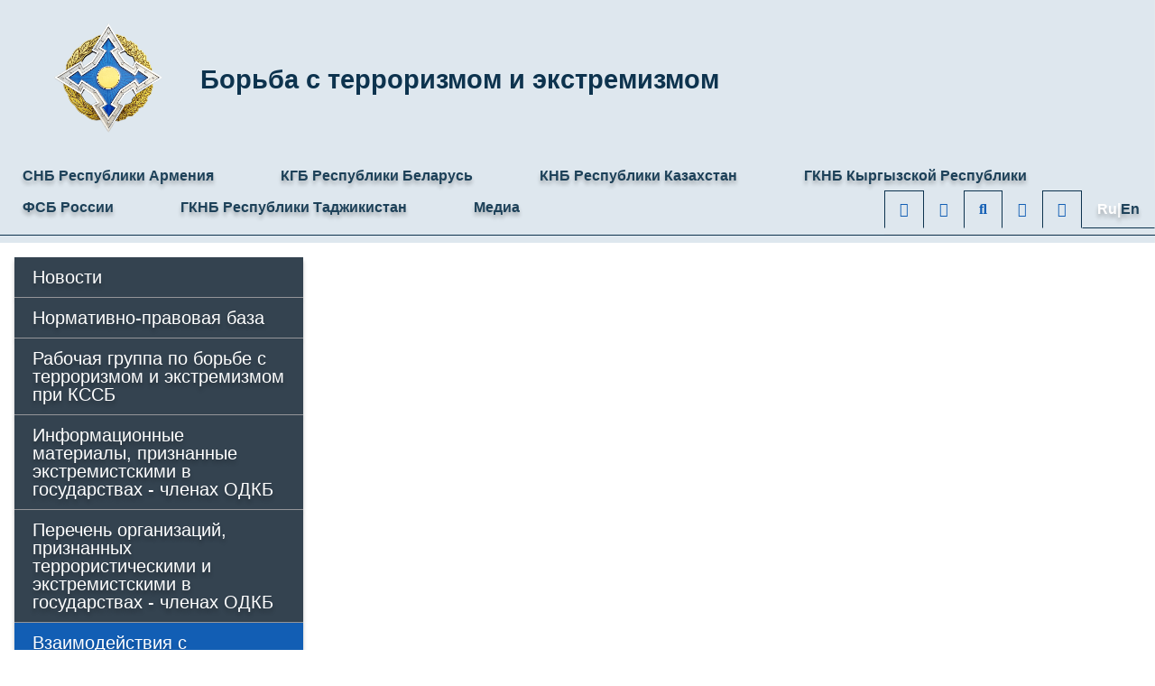

--- FILE ---
content_type: text/html; charset=UTF-8
request_url: http://antiterror.odkb-csto.org/int_organizations/RATS%20SHOS-ATC%20SNG-CSTO/memorandum/
body_size: 9116
content:

<!DOCTYPE html>
<html lang=ru>
	<head>
		<title>МЕМОРАНДУМ о взаимопонимании по вопросам сотрудничества и взаимодействия между РАТС ШОС, АТЦ СНГ и Секретариатом ОДКБ</title>
		<meta name="viewport" content="width=device-width, initial-scale=1, shrink-to-fit=no">
		<meta http-equiv="Content-Security-Policy"
		  content="upgrade-insecure-requests" />
		<meta http-equiv="Content-Type" content="text/html; charset=UTF-8" />
<link href="/bitrix/cache/css/k8/ODKB_2022/page_bb4907db0cc6935c001dea5c24e818c8/page_bb4907db0cc6935c001dea5c24e818c8_v1.css?174799226214016" type="text/css"  rel="stylesheet" />
<link href="/bitrix/cache/css/k8/ODKB_2022/template_29608c293f80a86809590ee3b147c1af/template_29608c293f80a86809590ee3b147c1af_v1.css?1747990976265238" type="text/css"  data-template-style="true" rel="stylesheet" />
<script>if(!window.BX)window.BX={};if(!window.BX.message)window.BX.message=function(mess){if(typeof mess==='object'){for(let i in mess) {BX.message[i]=mess[i];} return true;}};</script>
<script>(window.BX||top.BX).message({"JS_CORE_LOADING":"Загрузка...","JS_CORE_NO_DATA":"- Нет данных -","JS_CORE_WINDOW_CLOSE":"Закрыть","JS_CORE_WINDOW_EXPAND":"Развернуть","JS_CORE_WINDOW_NARROW":"Свернуть в окно","JS_CORE_WINDOW_SAVE":"Сохранить","JS_CORE_WINDOW_CANCEL":"Отменить","JS_CORE_WINDOW_CONTINUE":"Продолжить","JS_CORE_H":"ч","JS_CORE_M":"м","JS_CORE_S":"с","JSADM_AI_HIDE_EXTRA":"Скрыть лишние","JSADM_AI_ALL_NOTIF":"Показать все","JSADM_AUTH_REQ":"Требуется авторизация!","JS_CORE_WINDOW_AUTH":"Войти","JS_CORE_IMAGE_FULL":"Полный размер"});</script>

<script src="/bitrix/js/main/core/core.min.js?1747990695225353"></script>

<script>BX.Runtime.registerExtension({"name":"main.core","namespace":"BX","loaded":true});</script>
<script>BX.setJSList(["\/bitrix\/js\/main\/core\/core_ajax.js","\/bitrix\/js\/main\/core\/core_promise.js","\/bitrix\/js\/main\/polyfill\/promise\/js\/promise.js","\/bitrix\/js\/main\/loadext\/loadext.js","\/bitrix\/js\/main\/loadext\/extension.js","\/bitrix\/js\/main\/polyfill\/promise\/js\/promise.js","\/bitrix\/js\/main\/polyfill\/find\/js\/find.js","\/bitrix\/js\/main\/polyfill\/includes\/js\/includes.js","\/bitrix\/js\/main\/polyfill\/matches\/js\/matches.js","\/bitrix\/js\/ui\/polyfill\/closest\/js\/closest.js","\/bitrix\/js\/main\/polyfill\/fill\/main.polyfill.fill.js","\/bitrix\/js\/main\/polyfill\/find\/js\/find.js","\/bitrix\/js\/main\/polyfill\/matches\/js\/matches.js","\/bitrix\/js\/main\/polyfill\/core\/dist\/polyfill.bundle.js","\/bitrix\/js\/main\/core\/core.js","\/bitrix\/js\/main\/polyfill\/intersectionobserver\/js\/intersectionobserver.js","\/bitrix\/js\/main\/lazyload\/dist\/lazyload.bundle.js","\/bitrix\/js\/main\/polyfill\/core\/dist\/polyfill.bundle.js","\/bitrix\/js\/main\/parambag\/dist\/parambag.bundle.js"]);
</script>
<script>(window.BX||top.BX).message({"LANGUAGE_ID":"ru","FORMAT_DATE":"DD.MM.YYYY","FORMAT_DATETIME":"DD.MM.YYYY HH:MI:SS","COOKIE_PREFIX":"BITRIX_SM","SERVER_TZ_OFFSET":"10800","UTF_MODE":"Y","SITE_ID":"k8","SITE_DIR":"\/","USER_ID":"","SERVER_TIME":1769827775,"USER_TZ_OFFSET":0,"USER_TZ_AUTO":"Y","bitrix_sessid":"c9d168e49afaef61085fd1126c6b6e0d"});</script>


<script>BX.setJSList(["\/bitrix\/templates\/ODKB_2022\/assets\/fancybox3\/jquery.fancybox.min.js","\/bitrix\/templates\/ODKB_2022\/assets\/jquery\/jquery-3.6.1.min.js","\/bitrix\/templates\/ODKB_2022\/assets\/popper\/popper.min.js","\/bitrix\/templates\/ODKB_2022\/assets\/bootstrap\/bootstrap.min.js","\/bitrix\/templates\/ODKB_2022\/assets\/bootstrap\/bootstrap.breakpoints.js","\/bitrix\/templates\/ODKB_2022\/assets\/jquery\/plugins\/lazyload.min.js","\/bitrix\/templates\/ODKB_2022\/assets\/owl_carousel\/owl.carousel.min.js","\/bitrix\/templates\/ODKB_2022\/js\/script.js","\/bitrix\/templates\/ODKB_2022\/components\/bitrix\/menu\/tabs_menu_2020\/script.js"]);</script>
<script>BX.setCSSList(["\/bitrix\/templates\/ODKB_2022\/components\/bitrix\/news.list\/list2\/style.css","\/bitrix\/templates\/ODKB_2022\/components\/bitrix\/news\/blocks_2022\/bitrix\/news.detail\/.default\/style.css","\/bitrix\/templates\/ODKB_2022\/assets\/fancybox3\/jquery.fancybox.min.css","\/bitrix\/templates\/ODKB_2022\/assets\/bootstrap\/bootstrap.css","\/bitrix\/templates\/ODKB_2022\/assets\/fontawesome\/css\/all.min.css","\/bitrix\/templates\/ODKB_2022\/assets\/owl_carousel\/assets\/owl.carousel.min.css","\/bitrix\/templates\/ODKB_2022\/components\/bitrix\/menu\/tabs_menu_2020\/style.css","\/bitrix\/templates\/ODKB_2022\/components\/bitrix\/menu\/list_menu_black\/style.css","\/bitrix\/templates\/ODKB_2022\/styles.css","\/bitrix\/templates\/ODKB_2022\/template_styles.css"]);</script>


<script  src="/bitrix/cache/js/k8/ODKB_2022/template_994df013a30331c449acbc71aebd4425/template_994df013a30331c449acbc71aebd4425_v1.js?1747990976210856"></script>
<script  src="/bitrix/cache/js/k8/ODKB_2022/page_5a593e94702f7f283f1c2b4db3c2de7e/page_5a593e94702f7f283f1c2b4db3c2de7e_v1.js?174799226268546"></script>
<script>var _ba = _ba || []; _ba.push(["aid", "9d9d6c24b34b9e651f69672d3cb1cc9d"]); _ba.push(["host", "antiterror.odkb-csto.org"]); (function() {var ba = document.createElement("script"); ba.type = "text/javascript"; ba.async = true;ba.src = (document.location.protocol == "https:" ? "https://" : "http://") + "bitrix.info/ba.js";var s = document.getElementsByTagName("script")[0];s.parentNode.insertBefore(ba, s);})();</script>



				<!-- Yandex.Metrika counter -->
		<script type="text/javascript" >
		   (function(m,e,t,r,i,k,a){m[i]=m[i]||function(){(m[i].a=m[i].a||[]).push(arguments)};
		   m[i].l=1*new Date();k=e.createElement(t),a=e.getElementsByTagName(t)[0],k.async=1,k.src=r,a.parentNode.insertBefore(k,a)})
		   (window, document, "script", "https://mc.yandex.ru/metrika/tag.js", "ym");
		
		   ym(53091100, "init", {
				clickmap:true,
				trackLinks:true,
				accurateTrackBounce:true,
				webvisor:true
		   });
		</script>
		<noscript><div><img src="https://mc.yandex.ru/watch/53091100" style="position:absolute; left:-9999px;" alt="" /></div></noscript>
		<!-- /Yandex.Metrika counter -->
	</head> 
	<body>
				<div class="main-wrapper d-flex wrapper flex-column">
			<header class="header container-fluid bg-white pt-3 pb-2 d-print-none menusecond" >
				<div class="row">
							<div class="col-12  text-left d-lg-none px-2">
															</div>				
					<div class="col">
						<div class="logo row">					
															<a href="https://odkb-csto.org" class="col-2 p-0 pt-2 lora logo-link row no-gutters align-items-center">
									<img src="/bitrix/templates/ODKB_2022/images/new-logo.png" class="mb-2 img-fluid logo sizel logo-sized col-auto px-lg-5 px-0">
								</a>
								<a href="/" class="col-9 lora logo-link row pl-2 no-gutters align-items-center">
									<span class="ml-2 align-self-center odkbname2 col">Борьба с терроризмом и экстремизмом</span>
								</a>
														

						</div>
	
					</div>
					<div class="mr-3 col-auto">
						<div class="d-none d-lg-block">
													</div>
						<div class="d-lg-none h-100 d-flex">
							<button id="side_btn" class="btn btn-link m-auto px-2 py-1"><i class="fa-2x pt-2 mb-3 fa-bars fas text-body"></i></button>
						</div>
					</div>
				</div>				
			</header>	
			<div class="menusecond sidebar  py-3 py-md-2 d-print-none sticky-top">
				<div class="d-none d-lg-block">
					
	<ul class="nav nav-tabs navcolor">


		
			<!-- Руководство -->
												<li class=" nav-item"><a href="https://www.sns.am/ru/" target="_blank" class="nav-link pd ml-2">СНБ Республики Армения</a></li>
							
		
			<!-- Руководство -->
												<li class=" nav-item"><a href="http://www.kgb.by" target="_blank" class="nav-link pd ml-2">КГБ Республики Беларусь</a></li>
							
		
			<!-- Руководство -->
												<li class=" nav-item"><a href="http://knb.gov.kz/ru" target="_blank" class="nav-link pd ml-2">КНБ Республики Казахстан</a></li>
							
		
			<!-- Руководство -->
												<li class=" nav-item"><a href="https://gknb.gov.kg/" target="_blank" class="nav-link pd ml-2">ГКНБ Кыргызской Республики</a></li>
							
		
			<!-- Руководство -->
												<li class=" nav-item"><a href="http://www.fsb.ru/" target="_blank" class="nav-link pd ml-2">ФСБ России</a></li>
							
		
			<!-- Руководство -->
												<li class=" nav-item"><a href="#"  class="nav-link pd ml-2">ГКНБ Республики Таджикистан</a></li>
							
				<li class="submenu nav-item position-relative ">
						<a href="javascript:void(0)" class="nav-link pd ml-2">Медиа<a>
					<ul class="nav position-absolute">
						<li><a href="https://odkb-csto.org/videogallery/ " class="nav-link pd ml-2">Видеогалерея</a></li>
						<li><a href="https://odkb-csto.org/photogallery/" class="nav-link pd ml-2">Фотогалерея</a></li>
					</ul>
		</li>
		  		<li class="page-controls">
			<ul class="nav nav-tabs">

				<li class="nav-item abc ">
					<a href="javascript:void(0)" class="nav-link" onclick="print();">
						<i class="fas fa-print text-primary"></i>
					</a>
				</li>
								<li class="nav-item bvi abc">
					<a href="javascript:void(0)" class="nav-link bvi-panel-open-menu bvi-hide">
						<i class="fas fa-eye text-primary"></i>
					</a>
					<a href="javascript:void(0)" class="nav-link bvi-panel-close d-none bvi-show">
						<i class="fas fa-eye-slash text-primary"></i>
					</a>
				</li>
								<li class="nav-item abc">
					<a href="/search" class="nav-link" data-content="And here's some amazing content. It's very engaging. Right?">
						<i class="fas fa-search text-primary"></i>
					</a>
				</li>

				<li class="nav-item abc">
					<a href="https://biz.mail.ru/login/odkb-csto.org" rel="noopener noreferrer" target="_blank" class="nav-link" data-content="And here's some amazing content. It's very engaging. Right?">
						<i class="fas fa-envelope text-primary"></i>
					</a>
				</li>

				<li class="nav-item abc pb-2">
					<a href="/personal" class="nav-link">
						<i class="fas fa-user text-primary"></i>
					</a>
				</li>

														<li class="nav-item abc">
						<a id="lang" href="/en/int_organizations/RATS SHOS-ATC SNG-CSTO/memorandum/" data-host="/en" data-path="/int_organizations/RATS SHOS-ATC SNG-CSTO/memorandum/" class="nav-link enru">
															<span class="ruen">Ru|</span><span class="enru">En</span>
													</a>
					</li>
				
			</ul>
		</li>
	</ul>

<script>
	/*$('#lang').hover(function() {
		var $this = $(this);
		if($this.data("host")!==""){
			if($this.data("path")!==document.location.pathname){
				
				var newHost = $(this).data("host")+location.pathname;
				
				$(this).prop("href", newHost);
				$(this).data("path", location.pathname);
			}	
		}else{
			if($this.data("path")!==document.location.pathname.substr(3)){
				var newHost = location.pathname.substr(3);
				
				$(this).prop("href", newHost);
				$(this).data("path", newHost);				
			}
		}		
	});*/
</script>				</div>
				<div class="d-lg-none">
					
<div class="list-group-flush row mx-0">
    <div class="px-0 text-center col-6">
        <a href="https://odkb-csto.org/" class="list-group-item list-group-item-action active">RU</a>
    </div>
    <div class="px-0 text-center col-6">
        <a href="https://en.odkb-csto.org/" class="list-group-item list-group-item-action ">EN</a>
    </div>
    <div class="px-0 col-12">
        <a href="/search" class="list-group-item list-group-item-action">Search</a>
    </div>
</div>

    
                        <a href="https://www.sns.am/ru/" class="list-group-item list-group-item-action">СНБ Республики Армения</a>
                
                        <a href="http://www.kgb.by" class="list-group-item list-group-item-action">КГБ Республики Беларусь</a>
                
                        <a href="http://knb.gov.kz/ru" class="list-group-item list-group-item-action">КНБ Республики Казахстан</a>
                
                        <a href="https://gknb.gov.kg/" class="list-group-item list-group-item-action">ГКНБ Кыргызской Республики</a>
                
                        <a href="http://www.fsb.ru/" class="list-group-item list-group-item-action">ФСБ России</a>
                
                        <a href="#" class="list-group-item list-group-item-action">ГКНБ Республики Таджикистан</a>
            
					
<div class="list-group list-group-flush">
			<a href="/news/" class="list-group-item list-group-item-action">Новости</a>
		
			<a href="/" class="list-group-item list-group-item-action">Нормативно-правовая база</a>
		
			<a href="/workgroup/" class="list-group-item list-group-item-action">Рабочая группа по борьбе с терроризмом и экстремизмом при КССБ</a>
		
			<a href="/materials/" class="list-group-item list-group-item-action">Информационные материалы, признанные экстремистскими в государствах - членах ОДКБ</a>
		
			<a href="/terror_orgs" class="list-group-item list-group-item-action">Перечень организаций, признанных террористическими и экстремистскими в государствах - членах ОДКБ</a>
		
			<a href="/int_organizations/" class="list-group-item list-group-item-action active">Взаимодействия с международными организациями</a>
		
			<a href="/photo/" class="list-group-item list-group-item-action">Фотоматериалы</a>
		
			<a href="/video/" class="list-group-item list-group-item-action">Видео</a>
		
			<a href="http://odkb-csto.org" class="list-group-item list-group-item-action">Главная страница сайта ОДКБ</a>
		

</div>
				</div>
			</div>			
			<div class="middle flex-grow-1">
				<div class="before">
									</div>
				<div>
					<div class="row mx-0 " id="content">
																				
									
							<div class="col-12 m-3 d-none d-lg-block col-lg-3 col-xxl-2 p-0 left d-print-none">
								<div class="position-sticky" style="top:0; max-width:100vh;">
									
<div class="list-group list-group-flush" style="background: #344350; !important">

			<a href="/news/" class="list-group-item list-group-item-action  text-white border-gray hov">Новости</a>
		
			<a href="/" class="list-group-item list-group-item-action  text-white border-gray hov">Нормативно-правовая база</a>
		
			<a href="/workgroup/" class="list-group-item list-group-item-action  text-white border-gray hov">Рабочая группа по борьбе с терроризмом и экстремизмом при КССБ</a>
		
			<a href="/materials/" class="list-group-item list-group-item-action  text-white border-gray hov">Информационные материалы, признанные экстремистскими в государствах - членах ОДКБ</a>
		
			<a href="/terror_orgs" class="list-group-item list-group-item-action  text-white border-gray hov">Перечень организаций, признанных террористическими и экстремистскими в государствах - членах ОДКБ</a>
		
			<a href="/int_organizations/" class="list-group-item list-group-item-action active border-gray hov">Взаимодействия с международными организациями</a>
		
			<a href="/photo/" class="list-group-item list-group-item-action  text-white border-gray hov">Фотоматериалы</a>
		
			<a href="/video/" class="list-group-item list-group-item-action  text-white border-gray hov">Видео</a>
		
			<a href="http://odkb-csto.org" class="list-group-item list-group-item-action  text-white border-gray hov">Главная страница сайта ОДКБ</a>
		

</div>
								
																										</div>
							</div>
							
						<div class="col-12 col-lg-9 px-0">

																					<div class="px-0">

							
							<script>if (window.location.hash != '' && window.location.hash != '#') top.BX.ajax.history.checkRedirectStart('bxajaxid', 'cd7f72e020c1ac5c57f141800d1a78e1')</script><div id="comp_cd7f72e020c1ac5c57f141800d1a78e1"><div class="row mx-0">
		
		<div class="col-12 col-xl-4 col-xxl-3 order-3 order-xl-3">
			<!--<div class="position-sticky" style="top:0; max-height: 100vh; overflow-y: auto;">-->
			<div>
								

<style>
.hove{
	background: #f8f8f8;
	box-shadow: 0px 4px 4px rgba(0, 0, 0, 0.25);
}

.hove:hover{
	background:#c5c5c5;
	box-shadow: 0px 4px 4px rgba(0, 0, 0, 0.25);	
}

</style>
			</div>
		</div>
	
	<div class="col-12 col-xl-8 col-xxl-9 order-1 order-1">
				

<script>
	window.onload = function(){
		if(!window.location.hash){
			window.location = window.location + "#loaded";
			window.location.reload();
		}
	}
</script>


	
	<div class="mt-3">
<h1 class="col-12 mb-4" style="color: #344350; font-size:1.5rem;">МЕМОРАНДУМ о взаимопонимании по вопросам сотрудничества и взаимодействия между РАТС ШОС, АТЦ СНГ и Секретариатом ОДКБ</h1>
				<b><span class="ml-3" style="font-size: 17px;line-height: 23px;color: #344350;">28.05.2018</span></b>
					
	<div class="pl-3 news-text" style="font-size: 17px !important; line-height: 20px !important;">	
					
					<p align="center">
</p>
<p align="center" style="text-align: justify;">
 <span style="font-size: 1rem; text-align: left;"><b>Региональная антитеррористическая структура Шанхайской организации сотрудничества (РАТС ШОС)</b>, <b>Антитеррористический центр государств – участников Содружества Независимых Государств (АТЦ СНГ)</b> и <b>Секретариат Организации Договора о коллективной безопасности (Секретариат ОДКБ)</b>, именуемые в дальнейшем Сторонами, руководствуясь основополагающими актами международного права и иными документами, регламентирующими деятельность Сторон, стремясь развивать и углублять взаимовыгодное сотрудничество и взаимодействие в области борьбы с терроризмом и экстремизмом,</span>
</p>
<p>
	 договорились о нижеследующем:
</p>
<p align="center">
 <b>Статья 1</b>
</p>
<p>
	 Стороны на основе взаимности информируют друг друга об актуальных вызовах и угрозах террористического и (или) экстремистского характера, результатах своей деятельности в области борьбы с терроризмом и экстремизмом, проводимых и планируемых мероприятиях антитеррористической и (или) антиэкстремистской направленности.
</p>
<p align="center">
 <b>Статья 2</b>
</p>
<p>
	 Стороны осуществляют взаимные консультации по вопросам своей деятельности, совершенствования сотрудничества и взаимодействия.
</p>
<p align="center">
 <b>Статья 3</b>
</p>
<p>
	 Стороны по взаимному согласию могут совместно участвовать в проведении научно-практических конференций, семинаров и других мероприятий в сфере борьбы с терроризмом и экстремизмом.
</p>
<p align="center">
 <b>Статья 4</b>
</p>
<p>
	 В целях реализации настоящего Меморандума Стороны создают&nbsp;<a href="file:///C:/csto/2018/coop/4-18.docx">постоянно действующую экспертную группу</a>.
</p>
<p align="center">
 <b>Статья 5</b>
</p>
<p>
	 Сотрудничество Сторон по настоящему Меморандуму осуществляется в соответствии с положениями, правилами и процедурами, регламентирующими их деятельность, а также решениями их руководящих органов.
</p>
<p>
	 Настоящий Меморандум не ограничивает Стороны в достижении и реализации аналогичных договоренностей с другими партнерами.
</p>
<p align="center">
 <b>Статья 6</b>
</p>
<p>
	 В настоящий Меморандум могут вноситься изменения и дополнения по взаимному согласию Сторон, которые оформляются отдельными протоколами, вступающими в силу с даты их подписания.
</p>
<p>
</p>
<p>
	 Совершено в городе Москве 28 мая 2018 года в трех подлинных экземплярах на русском и китайском языках, имеющих одинаковую силу, один из которых хранится в АТЦ СНГ, второй – в Секретариате ОДКБ, третий – в Исполнительном комитете РАТС ШОС.
</p>
<p>
</p>
<p>
 <b>Руководитель АТЦ СНГ&nbsp; &nbsp; &nbsp; &nbsp; &nbsp; Директор&nbsp;Исполнительного комитета РАТС ШОС&nbsp; &nbsp; &nbsp; &nbsp; &nbsp; Генеральный секретарь ОДКБ</b><br>
 <b> </b>
</p>
 <b> </b>
<p>
 <b>
	А. Новиков&nbsp; &nbsp; &nbsp; &nbsp; &nbsp; &nbsp; &nbsp; &nbsp; &nbsp; &nbsp; &nbsp; &nbsp; &nbsp; &nbsp; &nbsp; &nbsp; Е.Сысоев&nbsp; &nbsp; &nbsp; &nbsp; &nbsp; &nbsp; &nbsp; &nbsp; &nbsp; &nbsp; &nbsp; &nbsp; &nbsp; &nbsp; &nbsp; &nbsp; &nbsp; &nbsp; &nbsp; &nbsp; &nbsp; &nbsp; &nbsp; &nbsp; &nbsp; &nbsp; &nbsp; &nbsp; &nbsp; &nbsp; &nbsp; &nbsp; &nbsp; &nbsp; &nbsp; &nbsp; &nbsp; &nbsp; &nbsp; &nbsp; Ю. Хачатуров</b><br>
</p>
 <br>
 <br>			</div>	
			
			
	

	<div class="news-detail-share ml-1 mt-3 col-12 ">
		
		<script src="https://yastatic.net/share2/share.js"></script>
		<div class="ya-share2" data-curtain data-services="vkontakte,odnoklassniki,twitter"></div>
		
		
	</div>
	<br/>
		

	
	

	

</div>
										<a href="/int_organizations/RATS SHOS-ATC SNG-CSTO/" onclick="BX.ajax.insertToNode('/int_organizations/RATS SHOS-ATC SNG-CSTO/?bxajaxid=cd7f72e020c1ac5c57f141800d1a78e1', 'comp_cd7f72e020c1ac5c57f141800d1a78e1'); return false;"  ><div class="text-right">Вернуться назад</div></a>
					  
					<p><a href="/int_organizations/RATS SHOS-ATC SNG-CSTO/" onclick="BX.ajax.insertToNode('/int_organizations/RATS SHOS-ATC SNG-CSTO/?bxajaxid=cd7f72e020c1ac5c57f141800d1a78e1', 'comp_cd7f72e020c1ac5c57f141800d1a78e1'); return false;"  >Возврат к разделу</a></p>
				<p><a href="/int_organizations/" onclick="BX.ajax.insertToNode('/int_organizations/?bxajaxid=cd7f72e020c1ac5c57f141800d1a78e1', 'comp_cd7f72e020c1ac5c57f141800d1a78e1'); return false;"  >Все новости</a></p>

							</div>
</div></div><script>if (top.BX.ajax.history.bHashCollision) top.BX.ajax.history.checkRedirectFinish('bxajaxid', 'cd7f72e020c1ac5c57f141800d1a78e1');</script><script>top.BX.ready(BX.defer(function() {window.AJAX_PAGE_STATE = new top.BX.ajax.component('comp_cd7f72e020c1ac5c57f141800d1a78e1'); top.BX.ajax.history.init(window.AJAX_PAGE_STATE);}))</script>							</div>
						</div>
					</div>
					
				</div>
			
				<div class="after mb-2">
														
									</div>
			</div>


			<footer class="footer bg-secondary py-3 text-white d-print-none">
				<div class="mx-5">
					<div class="row">
						<div class="col-12 col-md-6">
							<div class="foot_logo mb-2 row no-gutters">
																<img src="/bitrix/templates/ODKB_2022/images/logo.png" class="img-fluid col-auto" style="max-height:50px;">
								<span class="ml-2 align-self-center col">Организация Договора о коллективной безопасности</span>
							</div>
						</div>
						<div class="col-12 col-md-6 text-md-right px-0">
														</div>
					</div>
					<div class="row">
						<div class="col-12 col-sm-6 col-lg-3 mt-3 order-1 order-lg-1">
						
							<div class="address">
															</div>
						</div> 
						
						<div class="col-12 col-lg-6 mt-3 order-3 order-lg-2">
						
							



<div class="list_menu row">

<div class="col-4">							<div class="mb-2">
					<a href="/news/">Новости</a>
				</div>
			
									<div class="mb-2">
					<a href="/">Нормативно-правовая база</a>
				</div>
			
									<div class="mb-2">
					<a href="/workgroup/">Рабочая группа по борьбе с терроризмом и экстремизмом при КССБ</a>
				</div>
			
			</div>
<div class="col-4">							<div class="mb-2">
					<a href="/materials/">Информационные материалы, признанные экстремистскими в государствах - членах ОДКБ</a>
				</div>
			
									<div class="mb-2">
					<a href="/terror_orgs">Перечень организаций, признанных террористическими и экстремистскими в государствах - членах ОДКБ</a>
				</div>
			
									<div class="mb-2">
					<a href="/int_organizations/">Взаимодействия с международными организациями</a>
				</div>
			
			</div>
<div class="col-4">							<div class="mb-2">
					<a href="/photo/">Фотоматериалы</a>
				</div>
			
									<div class="mb-2">
					<a href="/video/">Видео</a>
				</div>
			
									<div class="mb-2">
					<a href="http://odkb-csto.org">Главная страница сайта ОДКБ</a>
				</div>
			
			</div>

</div>
					
						</div>
						
						
						
						<div class="col-6 col-sm-6 col-lg-3 mt-3 order-2 order-lg-3 text-sm-right">
														<div class="social mb-2">
															</div>
						</div>
						
						
						
						<div class="col-12 mt-3 order-4 d-flex flex-column justify-content-end" style="font-size:.7rem;">
							
							<div class="row border-top pt-2" style="border-color:#696969!important;">
								<div class="col-6">
																																			</div>
								<div class="col-6 text-right">
																</div>
							</div>

						</div>
					</div>
				</div>
			</footer>
		</div>

	<!-- only fade, without modal -->
	<div class="modal fade" id="emptyModal" tabindex="-1" role="dialog"  aria-hidden="true">
	  <div class="modal-dialog" role="document">

	  </div>
	</div>
		
		<!-- Modal feedback-->
		<div class="modal fade" id="feedback" tabindex="-1" role="dialog" aria-labelledby="feedbackTitle" aria-hidden="true">
			<div class="modal-dialog modal-dialog-centered" role="document">
				<div class="modal-content">
					<div class="modal-header">
						<h5 class="modal-title" id="feedbackTitle">Обратная связь</h5>
						<button type="button" class="close" data-dismiss="modal" aria-label="Close">
							<span aria-hidden="true">&times;</span>
						</button>
					</div>
					<div class="modal-body">
						<script>if (window.location.hash != '' && window.location.hash != '#') top.BX.ajax.history.checkRedirectStart('bxajaxid', 'c9b8d4bfcc7521f42ed3fcf379fe1ba5')</script><div id="comp_c9b8d4bfcc7521f42ed3fcf379fe1ba5"><font color="#FF0000">Cannot find 'odkb-feedback' template with page ''</font></div><script>if (top.BX.ajax.history.bHashCollision) top.BX.ajax.history.checkRedirectFinish('bxajaxid', 'c9b8d4bfcc7521f42ed3fcf379fe1ba5');</script><script>top.BX.ready(BX.defer(function() {window.AJAX_PAGE_STATE = new top.BX.ajax.component('comp_c9b8d4bfcc7521f42ed3fcf379fe1ba5'); top.BX.ajax.history.init(window.AJAX_PAGE_STATE);}))</script>					</div>
					<!--<div class="modal-footer">
						<button type="button" class="btn btn-secondary" data-dismiss="modal">Close</button>
						<button type="button" class="btn btn-primary">Save changes</button>
					</div>-->
				</div>
			</div>
		</div>
		
		<link rel="stylesheet" href="/bitrix/templates/ODKB_2022/assets/visually-impaired/css/bvi.min.css" type="text/css">
		<script src="/bitrix/templates/ODKB_2022/assets/visually-impaired/js/responsivevoice.min.js"></script>
		<script src="/bitrix/templates/ODKB_2022/assets/visually-impaired/js/bvi-init-panel.min.js"></script>
					<script src="/bitrix/templates/ODKB_2022/assets/visually-impaired/js/bvi.min.js"></script>
				
		<script src="/bitrix/templates/ODKB_2022/assets/visually-impaired/js/js.cookie.min.js"></script>
		

			</body>
</html>

--- FILE ---
content_type: text/html; charset=UTF-8
request_url: http://antiterror.odkb-csto.org/int_organizations/RATS%20SHOS-ATC%20SNG-CSTO/memorandum/
body_size: 9082
content:

<!DOCTYPE html>
<html lang=ru>
	<head>
		<title>МЕМОРАНДУМ о взаимопонимании по вопросам сотрудничества и взаимодействия между РАТС ШОС, АТЦ СНГ и Секретариатом ОДКБ</title>
		<meta name="viewport" content="width=device-width, initial-scale=1, shrink-to-fit=no">
		<meta http-equiv="Content-Security-Policy"
		  content="upgrade-insecure-requests" />
		<meta http-equiv="Content-Type" content="text/html; charset=UTF-8" />
<link href="/bitrix/cache/css/k8/ODKB_2022/page_bb4907db0cc6935c001dea5c24e818c8/page_bb4907db0cc6935c001dea5c24e818c8_v1.css?174799226214016" type="text/css"  rel="stylesheet" />
<link href="/bitrix/cache/css/k8/ODKB_2022/template_29608c293f80a86809590ee3b147c1af/template_29608c293f80a86809590ee3b147c1af_v1.css?1747990976265238" type="text/css"  data-template-style="true" rel="stylesheet" />
<script>if(!window.BX)window.BX={};if(!window.BX.message)window.BX.message=function(mess){if(typeof mess==='object'){for(let i in mess) {BX.message[i]=mess[i];} return true;}};</script>
<script>(window.BX||top.BX).message({"JS_CORE_LOADING":"Загрузка...","JS_CORE_NO_DATA":"- Нет данных -","JS_CORE_WINDOW_CLOSE":"Закрыть","JS_CORE_WINDOW_EXPAND":"Развернуть","JS_CORE_WINDOW_NARROW":"Свернуть в окно","JS_CORE_WINDOW_SAVE":"Сохранить","JS_CORE_WINDOW_CANCEL":"Отменить","JS_CORE_WINDOW_CONTINUE":"Продолжить","JS_CORE_H":"ч","JS_CORE_M":"м","JS_CORE_S":"с","JSADM_AI_HIDE_EXTRA":"Скрыть лишние","JSADM_AI_ALL_NOTIF":"Показать все","JSADM_AUTH_REQ":"Требуется авторизация!","JS_CORE_WINDOW_AUTH":"Войти","JS_CORE_IMAGE_FULL":"Полный размер"});</script>

<script src="/bitrix/js/main/core/core.min.js?1747990695225353"></script>

<script>BX.Runtime.registerExtension({"name":"main.core","namespace":"BX","loaded":true});</script>
<script>BX.setJSList(["\/bitrix\/js\/main\/core\/core_ajax.js","\/bitrix\/js\/main\/core\/core_promise.js","\/bitrix\/js\/main\/polyfill\/promise\/js\/promise.js","\/bitrix\/js\/main\/loadext\/loadext.js","\/bitrix\/js\/main\/loadext\/extension.js","\/bitrix\/js\/main\/polyfill\/promise\/js\/promise.js","\/bitrix\/js\/main\/polyfill\/find\/js\/find.js","\/bitrix\/js\/main\/polyfill\/includes\/js\/includes.js","\/bitrix\/js\/main\/polyfill\/matches\/js\/matches.js","\/bitrix\/js\/ui\/polyfill\/closest\/js\/closest.js","\/bitrix\/js\/main\/polyfill\/fill\/main.polyfill.fill.js","\/bitrix\/js\/main\/polyfill\/find\/js\/find.js","\/bitrix\/js\/main\/polyfill\/matches\/js\/matches.js","\/bitrix\/js\/main\/polyfill\/core\/dist\/polyfill.bundle.js","\/bitrix\/js\/main\/core\/core.js","\/bitrix\/js\/main\/polyfill\/intersectionobserver\/js\/intersectionobserver.js","\/bitrix\/js\/main\/lazyload\/dist\/lazyload.bundle.js","\/bitrix\/js\/main\/polyfill\/core\/dist\/polyfill.bundle.js","\/bitrix\/js\/main\/parambag\/dist\/parambag.bundle.js"]);
</script>
<script>(window.BX||top.BX).message({"LANGUAGE_ID":"ru","FORMAT_DATE":"DD.MM.YYYY","FORMAT_DATETIME":"DD.MM.YYYY HH:MI:SS","COOKIE_PREFIX":"BITRIX_SM","SERVER_TZ_OFFSET":"10800","UTF_MODE":"Y","SITE_ID":"k8","SITE_DIR":"\/","USER_ID":"","SERVER_TIME":1769827780,"USER_TZ_OFFSET":0,"USER_TZ_AUTO":"Y","bitrix_sessid":"c9d168e49afaef61085fd1126c6b6e0d"});</script>


<script>BX.setJSList(["\/bitrix\/templates\/ODKB_2022\/assets\/fancybox3\/jquery.fancybox.min.js","\/bitrix\/templates\/ODKB_2022\/assets\/jquery\/jquery-3.6.1.min.js","\/bitrix\/templates\/ODKB_2022\/assets\/popper\/popper.min.js","\/bitrix\/templates\/ODKB_2022\/assets\/bootstrap\/bootstrap.min.js","\/bitrix\/templates\/ODKB_2022\/assets\/bootstrap\/bootstrap.breakpoints.js","\/bitrix\/templates\/ODKB_2022\/assets\/jquery\/plugins\/lazyload.min.js","\/bitrix\/templates\/ODKB_2022\/assets\/owl_carousel\/owl.carousel.min.js","\/bitrix\/templates\/ODKB_2022\/js\/script.js","\/bitrix\/templates\/ODKB_2022\/components\/bitrix\/menu\/tabs_menu_2020\/script.js"]);</script>
<script>BX.setCSSList(["\/bitrix\/templates\/ODKB_2022\/components\/bitrix\/news.list\/list2\/style.css","\/bitrix\/templates\/ODKB_2022\/components\/bitrix\/news\/blocks_2022\/bitrix\/news.detail\/.default\/style.css","\/bitrix\/templates\/ODKB_2022\/assets\/fancybox3\/jquery.fancybox.min.css","\/bitrix\/templates\/ODKB_2022\/assets\/bootstrap\/bootstrap.css","\/bitrix\/templates\/ODKB_2022\/assets\/fontawesome\/css\/all.min.css","\/bitrix\/templates\/ODKB_2022\/assets\/owl_carousel\/assets\/owl.carousel.min.css","\/bitrix\/templates\/ODKB_2022\/components\/bitrix\/menu\/tabs_menu_2020\/style.css","\/bitrix\/templates\/ODKB_2022\/components\/bitrix\/menu\/list_menu_black\/style.css","\/bitrix\/templates\/ODKB_2022\/styles.css","\/bitrix\/templates\/ODKB_2022\/template_styles.css"]);</script>


<script  src="/bitrix/cache/js/k8/ODKB_2022/template_994df013a30331c449acbc71aebd4425/template_994df013a30331c449acbc71aebd4425_v1.js?1747990976210856"></script>
<script  src="/bitrix/cache/js/k8/ODKB_2022/page_5a593e94702f7f283f1c2b4db3c2de7e/page_5a593e94702f7f283f1c2b4db3c2de7e_v1.js?174799226268546"></script>
<script>var _ba = _ba || []; _ba.push(["aid", "9d9d6c24b34b9e651f69672d3cb1cc9d"]); _ba.push(["host", "antiterror.odkb-csto.org"]); (function() {var ba = document.createElement("script"); ba.type = "text/javascript"; ba.async = true;ba.src = (document.location.protocol == "https:" ? "https://" : "http://") + "bitrix.info/ba.js";var s = document.getElementsByTagName("script")[0];s.parentNode.insertBefore(ba, s);})();</script>



				<!-- Yandex.Metrika counter -->
		<script type="text/javascript" >
		   (function(m,e,t,r,i,k,a){m[i]=m[i]||function(){(m[i].a=m[i].a||[]).push(arguments)};
		   m[i].l=1*new Date();k=e.createElement(t),a=e.getElementsByTagName(t)[0],k.async=1,k.src=r,a.parentNode.insertBefore(k,a)})
		   (window, document, "script", "https://mc.yandex.ru/metrika/tag.js", "ym");
		
		   ym(53091100, "init", {
				clickmap:true,
				trackLinks:true,
				accurateTrackBounce:true,
				webvisor:true
		   });
		</script>
		<noscript><div><img src="https://mc.yandex.ru/watch/53091100" style="position:absolute; left:-9999px;" alt="" /></div></noscript>
		<!-- /Yandex.Metrika counter -->
	</head> 
	<body>
				<div class="main-wrapper d-flex wrapper flex-column">
			<header class="header container-fluid bg-white pt-3 pb-2 d-print-none menusecond" >
				<div class="row">
							<div class="col-12  text-left d-lg-none px-2">
															</div>				
					<div class="col">
						<div class="logo row">					
															<a href="https://odkb-csto.org" class="col-2 p-0 pt-2 lora logo-link row no-gutters align-items-center">
									<img src="/bitrix/templates/ODKB_2022/images/new-logo.png" class="mb-2 img-fluid logo sizel logo-sized col-auto px-lg-5 px-0">
								</a>
								<a href="/" class="col-9 lora logo-link row pl-2 no-gutters align-items-center">
									<span class="ml-2 align-self-center odkbname2 col">Борьба с терроризмом и экстремизмом</span>
								</a>
														

						</div>
	
					</div>
					<div class="mr-3 col-auto">
						<div class="d-none d-lg-block">
													</div>
						<div class="d-lg-none h-100 d-flex">
							<button id="side_btn" class="btn btn-link m-auto px-2 py-1"><i class="fa-2x pt-2 mb-3 fa-bars fas text-body"></i></button>
						</div>
					</div>
				</div>				
			</header>	
			<div class="menusecond sidebar  py-3 py-md-2 d-print-none sticky-top">
				<div class="d-none d-lg-block">
					
	<ul class="nav nav-tabs navcolor">


		
			<!-- Руководство -->
												<li class=" nav-item"><a href="https://www.sns.am/ru/" target="_blank" class="nav-link pd ml-2">СНБ Республики Армения</a></li>
							
		
			<!-- Руководство -->
												<li class=" nav-item"><a href="http://www.kgb.by" target="_blank" class="nav-link pd ml-2">КГБ Республики Беларусь</a></li>
							
		
			<!-- Руководство -->
												<li class=" nav-item"><a href="http://knb.gov.kz/ru" target="_blank" class="nav-link pd ml-2">КНБ Республики Казахстан</a></li>
							
		
			<!-- Руководство -->
												<li class=" nav-item"><a href="https://gknb.gov.kg/" target="_blank" class="nav-link pd ml-2">ГКНБ Кыргызской Республики</a></li>
							
		
			<!-- Руководство -->
												<li class=" nav-item"><a href="http://www.fsb.ru/" target="_blank" class="nav-link pd ml-2">ФСБ России</a></li>
							
		
			<!-- Руководство -->
												<li class=" nav-item"><a href="#"  class="nav-link pd ml-2">ГКНБ Республики Таджикистан</a></li>
							
				<li class="submenu nav-item position-relative ">
						<a href="javascript:void(0)" class="nav-link pd ml-2">Медиа<a>
					<ul class="nav position-absolute">
						<li><a href="https://odkb-csto.org/videogallery/ " class="nav-link pd ml-2">Видеогалерея</a></li>
						<li><a href="https://odkb-csto.org/photogallery/" class="nav-link pd ml-2">Фотогалерея</a></li>
					</ul>
		</li>
		  		<li class="page-controls">
			<ul class="nav nav-tabs">

				<li class="nav-item abc ">
					<a href="javascript:void(0)" class="nav-link" onclick="print();">
						<i class="fas fa-print text-primary"></i>
					</a>
				</li>
								<li class="nav-item bvi abc">
					<a href="javascript:void(0)" class="nav-link bvi-panel-open-menu bvi-hide">
						<i class="fas fa-eye text-primary"></i>
					</a>
					<a href="javascript:void(0)" class="nav-link bvi-panel-close d-none bvi-show">
						<i class="fas fa-eye-slash text-primary"></i>
					</a>
				</li>
								<li class="nav-item abc">
					<a href="/search" class="nav-link" data-content="And here's some amazing content. It's very engaging. Right?">
						<i class="fas fa-search text-primary"></i>
					</a>
				</li>

				<li class="nav-item abc">
					<a href="https://biz.mail.ru/login/odkb-csto.org" rel="noopener noreferrer" target="_blank" class="nav-link" data-content="And here's some amazing content. It's very engaging. Right?">
						<i class="fas fa-envelope text-primary"></i>
					</a>
				</li>

				<li class="nav-item abc pb-2">
					<a href="/personal" class="nav-link">
						<i class="fas fa-user text-primary"></i>
					</a>
				</li>

														<li class="nav-item abc">
						<a id="lang" href="/en/int_organizations/RATS SHOS-ATC SNG-CSTO/memorandum/" data-host="/en" data-path="/int_organizations/RATS SHOS-ATC SNG-CSTO/memorandum/" class="nav-link enru">
															<span class="ruen">Ru|</span><span class="enru">En</span>
													</a>
					</li>
				
			</ul>
		</li>
	</ul>

<script>
	/*$('#lang').hover(function() {
		var $this = $(this);
		if($this.data("host")!==""){
			if($this.data("path")!==document.location.pathname){
				
				var newHost = $(this).data("host")+location.pathname;
				
				$(this).prop("href", newHost);
				$(this).data("path", location.pathname);
			}	
		}else{
			if($this.data("path")!==document.location.pathname.substr(3)){
				var newHost = location.pathname.substr(3);
				
				$(this).prop("href", newHost);
				$(this).data("path", newHost);				
			}
		}		
	});*/
</script>				</div>
				<div class="d-lg-none">
					
<div class="list-group-flush row mx-0">
    <div class="px-0 text-center col-6">
        <a href="https://odkb-csto.org/" class="list-group-item list-group-item-action active">RU</a>
    </div>
    <div class="px-0 text-center col-6">
        <a href="https://en.odkb-csto.org/" class="list-group-item list-group-item-action ">EN</a>
    </div>
    <div class="px-0 col-12">
        <a href="/search" class="list-group-item list-group-item-action">Search</a>
    </div>
</div>

    
                        <a href="https://www.sns.am/ru/" class="list-group-item list-group-item-action">СНБ Республики Армения</a>
                
                        <a href="http://www.kgb.by" class="list-group-item list-group-item-action">КГБ Республики Беларусь</a>
                
                        <a href="http://knb.gov.kz/ru" class="list-group-item list-group-item-action">КНБ Республики Казахстан</a>
                
                        <a href="https://gknb.gov.kg/" class="list-group-item list-group-item-action">ГКНБ Кыргызской Республики</a>
                
                        <a href="http://www.fsb.ru/" class="list-group-item list-group-item-action">ФСБ России</a>
                
                        <a href="#" class="list-group-item list-group-item-action">ГКНБ Республики Таджикистан</a>
            
					
<div class="list-group list-group-flush">
			<a href="/news/" class="list-group-item list-group-item-action">Новости</a>
		
			<a href="/" class="list-group-item list-group-item-action">Нормативно-правовая база</a>
		
			<a href="/workgroup/" class="list-group-item list-group-item-action">Рабочая группа по борьбе с терроризмом и экстремизмом при КССБ</a>
		
			<a href="/materials/" class="list-group-item list-group-item-action">Информационные материалы, признанные экстремистскими в государствах - членах ОДКБ</a>
		
			<a href="/terror_orgs" class="list-group-item list-group-item-action">Перечень организаций, признанных террористическими и экстремистскими в государствах - членах ОДКБ</a>
		
			<a href="/int_organizations/" class="list-group-item list-group-item-action active">Взаимодействия с международными организациями</a>
		
			<a href="/photo/" class="list-group-item list-group-item-action">Фотоматериалы</a>
		
			<a href="/video/" class="list-group-item list-group-item-action">Видео</a>
		
			<a href="http://odkb-csto.org" class="list-group-item list-group-item-action">Главная страница сайта ОДКБ</a>
		

</div>
				</div>
			</div>			
			<div class="middle flex-grow-1">
				<div class="before">
									</div>
				<div>
					<div class="row mx-0 " id="content">
																				
									
							<div class="col-12 m-3 d-none d-lg-block col-lg-3 col-xxl-2 p-0 left d-print-none">
								<div class="position-sticky" style="top:0; max-width:100vh;">
									
<div class="list-group list-group-flush" style="background: #344350; !important">

			<a href="/news/" class="list-group-item list-group-item-action  text-white border-gray hov">Новости</a>
		
			<a href="/" class="list-group-item list-group-item-action  text-white border-gray hov">Нормативно-правовая база</a>
		
			<a href="/workgroup/" class="list-group-item list-group-item-action  text-white border-gray hov">Рабочая группа по борьбе с терроризмом и экстремизмом при КССБ</a>
		
			<a href="/materials/" class="list-group-item list-group-item-action  text-white border-gray hov">Информационные материалы, признанные экстремистскими в государствах - членах ОДКБ</a>
		
			<a href="/terror_orgs" class="list-group-item list-group-item-action  text-white border-gray hov">Перечень организаций, признанных террористическими и экстремистскими в государствах - членах ОДКБ</a>
		
			<a href="/int_organizations/" class="list-group-item list-group-item-action active border-gray hov">Взаимодействия с международными организациями</a>
		
			<a href="/photo/" class="list-group-item list-group-item-action  text-white border-gray hov">Фотоматериалы</a>
		
			<a href="/video/" class="list-group-item list-group-item-action  text-white border-gray hov">Видео</a>
		
			<a href="http://odkb-csto.org" class="list-group-item list-group-item-action  text-white border-gray hov">Главная страница сайта ОДКБ</a>
		

</div>
								
																										</div>
							</div>
							
						<div class="col-12 col-lg-9 px-0">

																					<div class="px-0">

							
							<script>if (window.location.hash != '' && window.location.hash != '#') top.BX.ajax.history.checkRedirectStart('bxajaxid', 'cd7f72e020c1ac5c57f141800d1a78e1')</script><div id="comp_cd7f72e020c1ac5c57f141800d1a78e1"><div class="row mx-0">
		
		<div class="col-12 col-xl-4 col-xxl-3 order-3 order-xl-3">
			<!--<div class="position-sticky" style="top:0; max-height: 100vh; overflow-y: auto;">-->
			<div>
								

<style>
.hove{
	background: #f8f8f8;
	box-shadow: 0px 4px 4px rgba(0, 0, 0, 0.25);
}

.hove:hover{
	background:#c5c5c5;
	box-shadow: 0px 4px 4px rgba(0, 0, 0, 0.25);	
}

</style>
			</div>
		</div>
	
	<div class="col-12 col-xl-8 col-xxl-9 order-1 order-1">
				

<script>
	window.onload = function(){
		if(!window.location.hash){
			window.location = window.location + "#loaded";
			window.location.reload();
		}
	}
</script>


	
	<div class="mt-3">
<h1 class="col-12 mb-4" style="color: #344350; font-size:1.5rem;">МЕМОРАНДУМ о взаимопонимании по вопросам сотрудничества и взаимодействия между РАТС ШОС, АТЦ СНГ и Секретариатом ОДКБ</h1>
				<b><span class="ml-3" style="font-size: 17px;line-height: 23px;color: #344350;">28.05.2018</span></b>
					
	<div class="pl-3 news-text" style="font-size: 17px !important; line-height: 20px !important;">	
					
					<p align="center">
</p>
<p align="center" style="text-align: justify;">
 <span style="font-size: 1rem; text-align: left;"><b>Региональная антитеррористическая структура Шанхайской организации сотрудничества (РАТС ШОС)</b>, <b>Антитеррористический центр государств – участников Содружества Независимых Государств (АТЦ СНГ)</b> и <b>Секретариат Организации Договора о коллективной безопасности (Секретариат ОДКБ)</b>, именуемые в дальнейшем Сторонами, руководствуясь основополагающими актами международного права и иными документами, регламентирующими деятельность Сторон, стремясь развивать и углублять взаимовыгодное сотрудничество и взаимодействие в области борьбы с терроризмом и экстремизмом,</span>
</p>
<p>
	 договорились о нижеследующем:
</p>
<p align="center">
 <b>Статья 1</b>
</p>
<p>
	 Стороны на основе взаимности информируют друг друга об актуальных вызовах и угрозах террористического и (или) экстремистского характера, результатах своей деятельности в области борьбы с терроризмом и экстремизмом, проводимых и планируемых мероприятиях антитеррористической и (или) антиэкстремистской направленности.
</p>
<p align="center">
 <b>Статья 2</b>
</p>
<p>
	 Стороны осуществляют взаимные консультации по вопросам своей деятельности, совершенствования сотрудничества и взаимодействия.
</p>
<p align="center">
 <b>Статья 3</b>
</p>
<p>
	 Стороны по взаимному согласию могут совместно участвовать в проведении научно-практических конференций, семинаров и других мероприятий в сфере борьбы с терроризмом и экстремизмом.
</p>
<p align="center">
 <b>Статья 4</b>
</p>
<p>
	 В целях реализации настоящего Меморандума Стороны создают&nbsp;<a href="file:///C:/csto/2018/coop/4-18.docx">постоянно действующую экспертную группу</a>.
</p>
<p align="center">
 <b>Статья 5</b>
</p>
<p>
	 Сотрудничество Сторон по настоящему Меморандуму осуществляется в соответствии с положениями, правилами и процедурами, регламентирующими их деятельность, а также решениями их руководящих органов.
</p>
<p>
	 Настоящий Меморандум не ограничивает Стороны в достижении и реализации аналогичных договоренностей с другими партнерами.
</p>
<p align="center">
 <b>Статья 6</b>
</p>
<p>
	 В настоящий Меморандум могут вноситься изменения и дополнения по взаимному согласию Сторон, которые оформляются отдельными протоколами, вступающими в силу с даты их подписания.
</p>
<p>
</p>
<p>
	 Совершено в городе Москве 28 мая 2018 года в трех подлинных экземплярах на русском и китайском языках, имеющих одинаковую силу, один из которых хранится в АТЦ СНГ, второй – в Секретариате ОДКБ, третий – в Исполнительном комитете РАТС ШОС.
</p>
<p>
</p>
<p>
 <b>Руководитель АТЦ СНГ&nbsp; &nbsp; &nbsp; &nbsp; &nbsp; Директор&nbsp;Исполнительного комитета РАТС ШОС&nbsp; &nbsp; &nbsp; &nbsp; &nbsp; Генеральный секретарь ОДКБ</b><br>
 <b> </b>
</p>
 <b> </b>
<p>
 <b>
	А. Новиков&nbsp; &nbsp; &nbsp; &nbsp; &nbsp; &nbsp; &nbsp; &nbsp; &nbsp; &nbsp; &nbsp; &nbsp; &nbsp; &nbsp; &nbsp; &nbsp; Е.Сысоев&nbsp; &nbsp; &nbsp; &nbsp; &nbsp; &nbsp; &nbsp; &nbsp; &nbsp; &nbsp; &nbsp; &nbsp; &nbsp; &nbsp; &nbsp; &nbsp; &nbsp; &nbsp; &nbsp; &nbsp; &nbsp; &nbsp; &nbsp; &nbsp; &nbsp; &nbsp; &nbsp; &nbsp; &nbsp; &nbsp; &nbsp; &nbsp; &nbsp; &nbsp; &nbsp; &nbsp; &nbsp; &nbsp; &nbsp; &nbsp; Ю. Хачатуров</b><br>
</p>
 <br>
 <br>			</div>	
			
			
	

	<div class="news-detail-share ml-1 mt-3 col-12 ">
		
		<script src="https://yastatic.net/share2/share.js"></script>
		<div class="ya-share2" data-curtain data-services="vkontakte,odnoklassniki,twitter"></div>
		
		
	</div>
	<br/>
		

	
	

	

</div>
										<a href="/int_organizations/RATS SHOS-ATC SNG-CSTO/" onclick="BX.ajax.insertToNode('/int_organizations/RATS SHOS-ATC SNG-CSTO/?bxajaxid=cd7f72e020c1ac5c57f141800d1a78e1', 'comp_cd7f72e020c1ac5c57f141800d1a78e1'); return false;"  ><div class="text-right">Вернуться назад</div></a>
					  
					<p><a href="/int_organizations/RATS SHOS-ATC SNG-CSTO/" onclick="BX.ajax.insertToNode('/int_organizations/RATS SHOS-ATC SNG-CSTO/?bxajaxid=cd7f72e020c1ac5c57f141800d1a78e1', 'comp_cd7f72e020c1ac5c57f141800d1a78e1'); return false;"  >Возврат к разделу</a></p>
				<p><a href="/int_organizations/" onclick="BX.ajax.insertToNode('/int_organizations/?bxajaxid=cd7f72e020c1ac5c57f141800d1a78e1', 'comp_cd7f72e020c1ac5c57f141800d1a78e1'); return false;"  >Все новости</a></p>

							</div>
</div></div><script>if (top.BX.ajax.history.bHashCollision) top.BX.ajax.history.checkRedirectFinish('bxajaxid', 'cd7f72e020c1ac5c57f141800d1a78e1');</script><script>top.BX.ready(BX.defer(function() {window.AJAX_PAGE_STATE = new top.BX.ajax.component('comp_cd7f72e020c1ac5c57f141800d1a78e1'); top.BX.ajax.history.init(window.AJAX_PAGE_STATE);}))</script>							</div>
						</div>
					</div>
					
				</div>
			
				<div class="after mb-2">
														
									</div>
			</div>


			<footer class="footer bg-secondary py-3 text-white d-print-none">
				<div class="mx-5">
					<div class="row">
						<div class="col-12 col-md-6">
							<div class="foot_logo mb-2 row no-gutters">
																<img src="/bitrix/templates/ODKB_2022/images/logo.png" class="img-fluid col-auto" style="max-height:50px;">
								<span class="ml-2 align-self-center col">Организация Договора о коллективной безопасности</span>
							</div>
						</div>
						<div class="col-12 col-md-6 text-md-right px-0">
														</div>
					</div>
					<div class="row">
						<div class="col-12 col-sm-6 col-lg-3 mt-3 order-1 order-lg-1">
						
							<div class="address">
															</div>
						</div> 
						
						<div class="col-12 col-lg-6 mt-3 order-3 order-lg-2">
						
							



<div class="list_menu row">

<div class="col-4">							<div class="mb-2">
					<a href="/news/">Новости</a>
				</div>
			
									<div class="mb-2">
					<a href="/">Нормативно-правовая база</a>
				</div>
			
									<div class="mb-2">
					<a href="/workgroup/">Рабочая группа по борьбе с терроризмом и экстремизмом при КССБ</a>
				</div>
			
			</div>
<div class="col-4">							<div class="mb-2">
					<a href="/materials/">Информационные материалы, признанные экстремистскими в государствах - членах ОДКБ</a>
				</div>
			
									<div class="mb-2">
					<a href="/terror_orgs">Перечень организаций, признанных террористическими и экстремистскими в государствах - членах ОДКБ</a>
				</div>
			
									<div class="mb-2">
					<a href="/int_organizations/">Взаимодействия с международными организациями</a>
				</div>
			
			</div>
<div class="col-4">							<div class="mb-2">
					<a href="/photo/">Фотоматериалы</a>
				</div>
			
									<div class="mb-2">
					<a href="/video/">Видео</a>
				</div>
			
									<div class="mb-2">
					<a href="http://odkb-csto.org">Главная страница сайта ОДКБ</a>
				</div>
			
			</div>

</div>
					
						</div>
						
						
						
						<div class="col-6 col-sm-6 col-lg-3 mt-3 order-2 order-lg-3 text-sm-right">
														<div class="social mb-2">
															</div>
						</div>
						
						
						
						<div class="col-12 mt-3 order-4 d-flex flex-column justify-content-end" style="font-size:.7rem;">
							
							<div class="row border-top pt-2" style="border-color:#696969!important;">
								<div class="col-6">
																																			</div>
								<div class="col-6 text-right">
																</div>
							</div>

						</div>
					</div>
				</div>
			</footer>
		</div>

	<!-- only fade, without modal -->
	<div class="modal fade" id="emptyModal" tabindex="-1" role="dialog"  aria-hidden="true">
	  <div class="modal-dialog" role="document">

	  </div>
	</div>
		
		<!-- Modal feedback-->
		<div class="modal fade" id="feedback" tabindex="-1" role="dialog" aria-labelledby="feedbackTitle" aria-hidden="true">
			<div class="modal-dialog modal-dialog-centered" role="document">
				<div class="modal-content">
					<div class="modal-header">
						<h5 class="modal-title" id="feedbackTitle">Обратная связь</h5>
						<button type="button" class="close" data-dismiss="modal" aria-label="Close">
							<span aria-hidden="true">&times;</span>
						</button>
					</div>
					<div class="modal-body">
						<script>if (window.location.hash != '' && window.location.hash != '#') top.BX.ajax.history.checkRedirectStart('bxajaxid', 'c9b8d4bfcc7521f42ed3fcf379fe1ba5')</script><div id="comp_c9b8d4bfcc7521f42ed3fcf379fe1ba5"><font color="#FF0000">Cannot find 'odkb-feedback' template with page ''</font></div><script>if (top.BX.ajax.history.bHashCollision) top.BX.ajax.history.checkRedirectFinish('bxajaxid', 'c9b8d4bfcc7521f42ed3fcf379fe1ba5');</script><script>top.BX.ready(BX.defer(function() {window.AJAX_PAGE_STATE = new top.BX.ajax.component('comp_c9b8d4bfcc7521f42ed3fcf379fe1ba5'); top.BX.ajax.history.init(window.AJAX_PAGE_STATE);}))</script>					</div>
					<!--<div class="modal-footer">
						<button type="button" class="btn btn-secondary" data-dismiss="modal">Close</button>
						<button type="button" class="btn btn-primary">Save changes</button>
					</div>-->
				</div>
			</div>
		</div>
		
		<link rel="stylesheet" href="/bitrix/templates/ODKB_2022/assets/visually-impaired/css/bvi.min.css" type="text/css">
		<script src="/bitrix/templates/ODKB_2022/assets/visually-impaired/js/responsivevoice.min.js"></script>
		<script src="/bitrix/templates/ODKB_2022/assets/visually-impaired/js/bvi-init-panel.min.js"></script>
					<script src="/bitrix/templates/ODKB_2022/assets/visually-impaired/js/bvi.min.js"></script>
				
		<script src="/bitrix/templates/ODKB_2022/assets/visually-impaired/js/js.cookie.min.js"></script>
		

			</body>
</html>